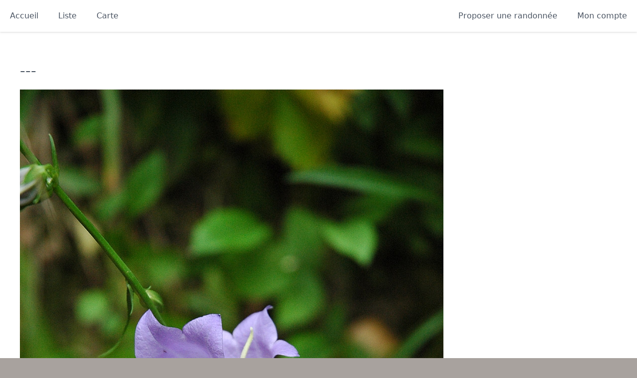

--- FILE ---
content_type: text/html; charset=UTF-8
request_url: https://randos.en-savoie.fr/flore/flora-26.html
body_size: 2073
content:
<!DOCTYPE html>
<html class="h-full" lang="fr">
    <head>
        <meta charset="UTF-8">
        <title>---</title>
        <meta name="description" content="Randonn&amp;eacute;es en Savoie et Haute-Savoie. Itin&amp;eacute;raires pour toutes la famille, fiches randos, cartes et photos. D&amp;eacute;couverte de la faune et de la flore. Sortir en montagne ..."/>
        <meta name="viewport" content="width=device-width, initial-scale=1.0">
        <link rel="icon" href="data:image/svg+xml,<svg xmlns=%22http://www.w3.org/2000/svg%22 viewBox=%220 0 128 128%22><text y=%221.2em%22 font-size=%2296%22>⚫️</text><text y=%221.3em%22 x=%220.2em%22 font-size=%2276%22 fill=%22%23fff%22>sf</text></svg>">
        <link rel="stylesheet" href="https://cdnjs.cloudflare.com/ajax/libs/font-awesome/6.5.2/css/all.min.css" integrity="sha512-SnH5WK+bZxgPHs44uWIX+LLJAJ9/2PkPKZ5QiAj6Ta86w+fsb2TkcmfRyVX3pBnMFcV7oQPJkl9QevSCWr3W6A==" crossorigin="anonymous" referrerpolicy="no-referrer" />
                
                    
<link rel="stylesheet" href="/assets/styles/app-b7c6ee30505fb65706b34f61669a6700.css">
<script type="importmap">
{
    "imports": {
        "app": "/assets/app-6fd6003cac892bb7ad5b2eeb99caaafa.js",
        "/assets/styles/app.css": "data:application/javascript,",
        "app_admin": "/assets/app_admin-1bc3087a3e0d3c00dba99711b055f887.js",
        "monaco-editor": "/assets/vendor/monaco-editor/monaco-editor.index-50fb88b6adea9fa64a9e265e6e58ac80.js"
    }
}
</script>
<!-- ES Module Shims: Import maps polyfill for modules browsers without import maps support -->
<script async src="https://ga.jspm.io/npm:es-module-shims@1.10.0/dist/es-module-shims.js" crossorigin="anonymous" integrity="sha384-ie1x72Xck445i0j4SlNJ5W5iGeL3Dpa0zD48MZopgWsjNB/lt60SuG1iduZGNnJn"></script>
<link rel="modulepreload" href="/assets/app-6fd6003cac892bb7ad5b2eeb99caaafa.js">
<script type="module">import 'app';</script>        
                <!-- Matomo -->
        <script>
            var _paq = window._paq = window._paq || [];
            /* tracker methods like "setCustomDimension" should be called before "trackPageView" */
            _paq.push(['trackPageView']);
            _paq.push(['enableLinkTracking']);
            (function() {
                var u="//analytic.en-savoie.fr/";
                _paq.push(['setTrackerUrl', u+'matomo.php']);
                _paq.push(['setSiteId', '1']);
                var d=document, g=d.createElement('script'), s=d.getElementsByTagName('script')[0];
                g.async=true; g.src=u+'matomo.js'; s.parentNode.insertBefore(g,s);
            })();
        </script>
        <!-- End Matomo Code -->
            </head>
    <body class="h-full bg-stone-400">
        <nav class="menu bg-white text-gray-600 drop-shadow flex flex-row justify-between items-center">
    <ul class="flex flex-row">
        <li class="p-5"><a href="/">Accueil</a></li>
        <li class="p-5"><a href="/randonnees.html">Liste</a></li>
        <li class="p-5"><a href="/carte-randonnees.html">Carte</a></li>
    </ul>
    <ul class="hidden sm:flex flex-row">
        <li class="p-5">Proposer une randonnée</li>
        <li class="p-5">Mon compte</li>
    </ul>
    <div class="flex sm:hidden items-center justify-center rounded-full w-8 h-8 text-white text-2xl text-center font-medium bg-black mr-5 p-5">
        <i class="fa-solid fa-user"></i>
    </div>
</nav>
<div class="container bg-white text-gray-600 p-10 mx-auto">
    <h1 class="text-3xl my-5">---</h1>
    <h2 class="text-2xl italic my-5"></h2>
            <img class="mb-5"
             src="https://randos.en-savoie.fr/media/cache/original/hiking//photo/463/463038791527d14c284c2e74f1afaa0bb1c41362.jpg"
             alt=""/>
        <div class="from-markdown text-slate-600 text-wrap leading-loose">
            </div>
</div>


    <script defer src="https://static.cloudflareinsights.com/beacon.min.js/vcd15cbe7772f49c399c6a5babf22c1241717689176015" integrity="sha512-ZpsOmlRQV6y907TI0dKBHq9Md29nnaEIPlkf84rnaERnq6zvWvPUqr2ft8M1aS28oN72PdrCzSjY4U6VaAw1EQ==" data-cf-beacon='{"version":"2024.11.0","token":"b2d19c3fd120465f984f475ac70983e3","r":1,"server_timing":{"name":{"cfCacheStatus":true,"cfEdge":true,"cfExtPri":true,"cfL4":true,"cfOrigin":true,"cfSpeedBrain":true},"location_startswith":null}}' crossorigin="anonymous"></script>
</body>
</html>
